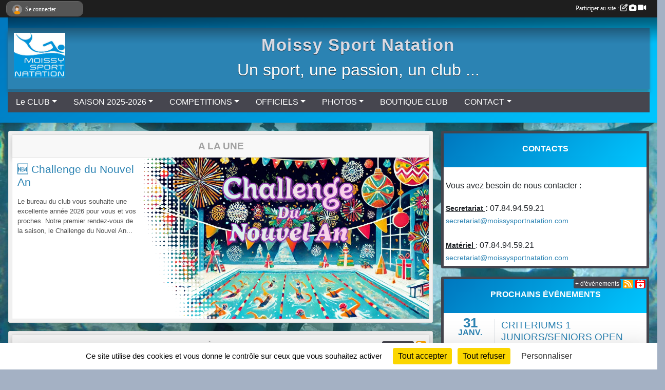

--- FILE ---
content_type: text/html; charset=UTF-8
request_url: https://www.moissysportnatation.com/
body_size: 12362
content:
<!DOCTYPE html>
<html lang="fr" class="Arial uppercasable">
<head>
    <base href="https://www.moissysportnatation.com/">
    <meta charset="utf-8">
    <meta http-equiv="Content-Type" content="text/html; charset=utf-8">
    <title>Moissy Sport Natation</title>
    <meta name="description" content="Moissy sport Natation est une association loi 1901 dont l&amp;#039;objet est de promouvoir la natation sportive à partir de 7 ans ainsi qu&amp;#039;aux adultes.

Que ce soit pour le plaisir ou pour la compétition, l&amp;#039;objectif est de développer son habil...">
    <meta name="viewport" content="width=device-width, initial-scale=1, maximum-scale=1">
    <meta name="csrf-token" content="FJofdz8iNT7sdIV5cmvcKGtryyS1Ihk58nrGlumo">
    <meta name="apple-itunes-app" content="app-id=890452369">

    <link rel="shortcut icon" type="image/jpeg" href="/media/uploaded/sites/9834/association/5640420988612_Image1.jpg">    
    <link rel="apple-touch-icon" sizes="152x152" href="/mu-152/9834/association/5640420988612_Image1.jpg">
    <link rel="apple-touch-icon" sizes="180x180" href="/mu-180/9834/association/5640420988612_Image1.jpg">
    <link rel="apple-touch-icon" sizes="167x167" href="/mu-167/9834/association/5640420988612_Image1.jpg">
    <meta name="msapplication-TileImage" content="/mu-180/9834/association/5640420988612_Image1.jpg">


    <link rel="manifest" href="/manifest.json">
    <meta name="apple-mobile-web-app-title" content="Moissy Sport Natation">

 
    <meta property="og:image" content="https://www.moissysportnatation.com/media/uploaded/sites/9834/association/5640420988612_Image1.jpg">
    <meta property="og:title" content="Moissy Sport Natation">
    <meta property="og:description" content="Moissy sport Natation est une association loi 1901...">


    <link rel="alternate" type="application/rss+xml" title="Moissy Sport Natation - Les news" href="/rss/news">
    <link rel="alternate" type="application/rss+xml" title="Moissy Sport Natation - Les évènements" href="/rss/evenement">


<link type="text/css" rel="stylesheet" href="css/bootstrap.5.3.2/bootstrap.min.css">

<link type="text/css" rel="stylesheet" href="css/fontawesome-free-6.5.1-web/css/all.min.css">

<link type="text/css" rel="stylesheet" href="css/barre-noire.css">

<link type="text/css" rel="stylesheet" href="css/common.css">

<link type="text/css" rel="stylesheet" href="css/design-1.css">

<link type="text/css" rel="stylesheet" href="js/fancybox.5.0.36/fancybox.css">

<link type="text/css" rel="stylesheet" href="fonts/icons.css">

    <script src="js/bootstrap.5.3.2/bootstrap.bundle.min.js?tm=1736255796"></script>
    <script src="js/jquery-3.7.1.min.js?tm=1736255796"></script>
    <script src="js/advert.js?tm=1736255796"></script>

     <script src="/tarteaucitron/tarteaucitron.js"></script>
    <script src="/tarteaucitron/tarteaucitron-services.js"></script>
    <script>
        tarteaucitron.init({
            "privacyUrl": "", /* Privacy policy url */

            "hashtag": "#tarteaucitron", /* Open the panel with this hashtag */
            "cookieName": "tarteaucitron", /* Cookie name */

            "orientation": "bottom", //  "middle", /* Banner position (top - bottom) */

            "showAlertSmall": false, /* Show the small banner on bottom right */
            "cookieslist": false, /* Show the cookie list */

            "showIcon": false, /* Show cookie icon to manage cookies */
            "iconPosition": "BottomRight", /* BottomRight, BottomLeft, TopRight and TopLeft */

            "adblocker": false, /* Show a Warning if an adblocker is detected */

            "DenyAllCta" : true, /* Show the deny all button */
            "AcceptAllCta" : true, /* Show the accept all button when highPrivacy on */
            "highPrivacy": true, /* HIGHLY RECOMMANDED Disable auto consent */

            "handleBrowserDNTRequest": false, /* If Do Not Track == 1, disallow all */

            "removeCredit": true, /* Remove credit link */
            "moreInfoLink": true, /* Show more info link */
            "useExternalCss": false, /* If false, the tarteaucitron.css file will be loaded */

            "readmoreLink": "", /* Change the default readmore link */

            "mandatory": true, /* Show a message about mandatory cookies */
        });
        
    </script> 
</head>
<body class="colonne_widget_double accueil bg-type-photo no-bandeau no-orientation fixed-footer users-rounded filters-select footer-with-partenaires"  style="--color1: rgb(43, 131, 179);--color2: rgb(70, 70, 79);--color1-light: rgba(43, 131, 179,0.05);--color1-declined: rgb(75,163,211);--color2-declined: rgb(102,102,111);--title-color: rgb(218, 218, 227);--color1-bkg-texte1: rgb(203,255,255);--color1-bkg-texte2: rgb(230,230,239);--background-color: rgb(164, 177, 196);--background-image-personnalisee: url(/media/uploaded/sites/9834/background/6484a5f0afb19_fondecranweb.jpg);--logo-size: 100px;--title-px: 60;--title-size: 2.5em;--slogan-size: 2em;--title-size-coef1: 0,41666666666667;--title-size-coef2: 10;--color1r: 43;--color1g: 131;--color1b: 179;--max-width: 1400px;--bandeau-w: Infinity%;--bandeau-h: Infinity%;--bandeau-x: -Infinity%;--bandeau-y: -Infinity%;--bandeau-max-height: 245.614px;" >
        <div id="wrap">
    <div id="a2hs" class="bg-dark d-sm-none">
    <div class="container-fluid py-3 maxwidth">
        <div class="row">
            <div class="col-6 text-white">
                <img src="/images/common/mobile-app.png" class="img-thumbnail" style="max-width:30px">
                sportsregions
            </div>
            <div class="col-6 text-end">
                <a href="https://play.google.com/store/apps/details?id=com.initiatives.sportsregions&hl=fr_FR" class="btn btn-sm btn-success">Installer</a>
            </div>
        </div>
    </div>
</div>    <header id="header">
        <div class="fond">
            <div id="degrade"></div>
            <div class="container-fluid maxwidth">
                <div class="row">
                    <div class="col" id="logo">
                    
                            <a id="image_logo" href="https://www.moissysportnatation.com" rel="home"><img src="/media/uploaded/sites/9834/association/5640420988612_Image1.jpg" alt="Logo"></a>
                            
                        <div>
                                <h1 class="longueur_2"><a href="https://www.moissysportnatation.com" rel="home">Moissy Sport Natation</a></h1>
      
                            <span class="slogan">Un sport, une passion, un club ...</span>
                        </div>
                    </div>
                </div>
            </div>
        </div>
        
            <section class="container-fluid px-0 maxwidth">
            <div class="row g-0">
                <div class="bandeau col" id="conteneur_bandeau">
                    <a href="https://www.moissysportnatation.com"  rel="home"  >
                        <img id="image_bandeau" src="/media/uploaded/sites/9834/bandeau/564a57c1d2409_couverture.jpg" alt="Bandeau">
                    </a>
                </div>
            </div>
        </section>
            
            
        <section class="container-fluid px-0 maxwidth">
            <div class="row g-0">
                <div class="col">
                    <nav id="mainmenu" class="allow2lines">
                        <ul class="nav nav-pills">
            
    <li class="nav-item dropdown" id="menu_277115">
        <button class="nav-link dropdown-toggle " data-bs-toggle="dropdown" role="button" aria-haspopup="true" aria-expanded="false">Le CLUB</button>
        <div class="dropdown-menu">
                            <a class="dropdown-item" href="/en-savoir-plus/la-piscine-61453" id="menu_296215">La piscine</a>
                            <a class="dropdown-item" href="https://www.moissysportnatation.com/organigramme-du-club" id="menu_277117">Dirigeants</a>
                            <a class="dropdown-item" href="/en-savoir-plus/les-animations-58266" id="menu_277742">Animations festives</a>
                            <a class="dropdown-item" href="https://www.moissysportnatation.com/document-download/68b6a77a01543_Reglementinterieurclub2025.pdf" target="_blank"  id="menu_278976">Règlement interieur</a>
                    </div>
    </li>
            
    <li class="nav-item dropdown" id="menu_809614">
        <button class="nav-link dropdown-toggle " data-bs-toggle="dropdown" role="button" aria-haspopup="true" aria-expanded="false">SAISON 2025-2026</button>
        <div class="dropdown-menu">
                            <a class="dropdown-item" href="/en-savoir-plus/benevolat-166737" id="menu_809615">Bénévolat</a>
                            <a class="dropdown-item" href="/en-savoir-plus/inscription-2025-2026-154424" id="menu_748163">Inscriptions 2025-2026</a>
                            <a class="dropdown-item" href="https://www.moissysportnatation.com/document-download/686cc12235f7c_Horaires20252026.pdf" target="_blank"  id="menu_812377">Horaires 2025-2026</a>
                            <a class="dropdown-item" href="https://www.moissysportnatation.com/document-download/686cc4b6b2ae6_tarifs20252026.pdf" target="_blank"  id="menu_812489">Tarif saison 2025-2026</a>
                            <a class="dropdown-item" href="https://www.moissysportnatation.com/document-download/69186a37c3a67_1531.pdf" target="_blank"  id="menu_812490">Calendrier général saison 2025-2026</a>
                    </div>
    </li>
            
    <li class="nav-item dropdown" id="menu_277126">
        <button class="nav-link dropdown-toggle " data-bs-toggle="dropdown" role="button" aria-haspopup="true" aria-expanded="false">COMPETITIONS</button>
        <div class="dropdown-menu">
                            <a class="dropdown-item" href="/en-savoir-plus/categories-2025-156331" id="menu_758485">Catégories 2025</a>
                            <a class="dropdown-item" href="/en-savoir-plus/categories-natation-course-saison-2026-172694" id="menu_845350">Catégories 2026</a>
                            <a class="dropdown-item" href="https://www.moissysportnatation.com/evenements" id="menu_277744">Compétitions</a>
                            <a class="dropdown-item" href="https://www.moissysportnatation.com/resultats" id="menu_277113">Résultats</a>
                            <a class="dropdown-item" href="https://ffn.extranat.fr/webffn/nat_recherche.php?idact=nat" target="_blank"  id="menu_434008">Rechercher une performance</a>
                            <a class="dropdown-item" href="https://www.moissysportnatation.com/document-download/6910ddbc78ef5_reglementetcalendriersportifcd7720252026.pdf" target="_blank"  id="menu_437291">Réglement 77</a>
                            <a class="dropdown-item" href="https://www.lif-natation.fr/wp-content/uploads/2024/12/Reglement-natation-course-2025.pdf" target="_blank"  id="menu_437292">Règlement LIF</a>
                            <a class="dropdown-item" href="https://www.lif-natation.fr/wp-content/uploads/2024/12/Reglement-natation-course-2025.pdf" target="_blank"  id="menu_279073">Règlement Maîtres LIF</a>
                            <a class="dropdown-item" href="https://www.ffnatation.fr/sites/default/files/2025-11/AR_Ma%C3%AEtres_2026_VF3.pdf" target="_blank"  id="menu_798422">Reglement Maitre N1 &amp; N2</a>
                            <a class="dropdown-item" href="https://ffn.extranat.fr/webffn/mtr_perfs.php?idact=mtr&amp;go=clt_tps" id="menu_779116">Référence des temps qualificatifs</a>
                            <a class="dropdown-item" href="/en-savoir-plus/adresses-des-piscines-133187" id="menu_654987">Adresse des piscines</a>
                    </div>
    </li>
            
    <li class="nav-item dropdown" id="menu_434283">
        <button class="nav-link dropdown-toggle " data-bs-toggle="dropdown" role="button" aria-haspopup="true" aria-expanded="false">OFFICIELS</button>
        <div class="dropdown-menu">
                            <a class="dropdown-item" href="/en-savoir-plus/les-officiels-infos-58181" id="menu_277134">Officiel : c&#039;est quoi ?</a>
                            <a class="dropdown-item" href="/en-savoir-plus/formation-officiel-58554" id="menu_279012">La Formation d&#039;Officiel</a>
                            <a class="dropdown-item" href="https://www.moissysportnatation.com/documents" id="menu_434285">Documents importants</a>
                            <a class="dropdown-item" href="https://www.extranat.fr/cgi-bin/login.php" target="_blank"  id="menu_434866">Extranat officiel</a>
                    </div>
    </li>
            
    <li class="nav-item dropdown" id="menu_277118">
        <button class="nav-link dropdown-toggle " data-bs-toggle="dropdown" role="button" aria-haspopup="true" aria-expanded="false">PHOTOS</button>
        <div class="dropdown-menu">
                            <a class="dropdown-item" href="https://www.moissysportnatation.com/photos-du-club" id="menu_277120">Photos</a>
                            <a class="dropdown-item" href="https://www.moissysportnatation.com/videos-du-club" id="menu_277119">Vidéos</a>
                    </div>
    </li>
            
    <li class="nav-item" id="menu_279061">
        <a class="nav-link " href="https://www.moissysportnatation.com/boutique">BOUTIQUE CLUB</a>
    </li>
            
    <li class="nav-item dropdown" id="menu_277128">
        <button class="nav-link dropdown-toggle " data-bs-toggle="dropdown" role="button" aria-haspopup="true" aria-expanded="false">CONTACT</button>
        <div class="dropdown-menu">
                            <a class="dropdown-item" href="https://www.moissysportnatation.com/contactez-nous" id="menu_277129">Contact et Plan</a>
                            <a class="dropdown-item" href="https://www.moissysportnatation.com/livre-d-or" id="menu_277124">Livre d&#039;or</a>
                            <a class="dropdown-item" href="https://www.moissysportnatation.com/newsletters" id="menu_277122">Newsletter</a>
                            <a class="dropdown-item" href="https://www.moissysportnatation.com/partenaires" id="menu_277936">Partenaires</a>
                    </div>
    </li>
</ul>
<form action="#" method="post">
    <select class="form-control form-select" id="navigation-select" name="navigation-select">
        <option value="">Navigation</option>
    </select>
</form>                    </nav>
                </div>
            </div>
        </section>
    </header>
        <div class="container-fluid px-0 px-sm-3 px-xxl-0 pb-5 maxwidth   is_detail   is_accueil  " id="contenu">
                
<div class="row g-sm-3 with-right-aside">
    <div class="col-lg-8" id="main-column">
                        <section class="widget grand_widget widget_a_la_une horizontal">
        <div class="inner">
            <header>
    <h2 class="secondary-content"><span >A la une</span></h2>
</header>
            <div class="content">
                <div class="carousel slide"  data-bs-ride="carousel"  id="carousel_grand_widget_a_la_une_451">
                    <div class="carousel-inner">
                                                    <div class="carousel-item actualite  active  "  data-bs-interval="7000" >
                                <img src="/images/common/a-la-une-fond.png" class="img-fluid fond-alaune">
                                                                <div class="news_a_la_une hentry a_la_une">
    <a href="/saison-2025-2026/actualites-du-club/challenge-du-nouvel-an-1230568" class="stretched-link"></a>
    <div class="overview">
        <a href="/saison-2025-2026/actualites-du-club/challenge-du-nouvel-an-1230568" class="stretched-link"></a>
        <h3 class="entry-title"><a href="/saison-2025-2026/actualites-du-club/challenge-du-nouvel-an-1230568">🆕 Challenge du Nouvel An</a></h3>
                        <p class="entry-content">Le bureau du club vous souhaite une excellente année 2026 pour vous et vos proches.

Notre premier rendez-vous de la saison, le Challenge du Nouvel An...</p>
                                <div class="d-none">Ecrit par <a href="" class="author"><span class="vcard"><span class="fn url">Stéphane JOURNAUX</span></span></a>
                    le <span class="updated">2026-01-10T10:51:16+0100</span>
            </div>
            </div>
                        <div class="news_picture small">
                <div style="width: 70%; height: 100%; position: relative; float: right; text-align: center; background: #f0f0f0;">
                    <a href="/saison-2025-2026/actualites-du-club/challenge-du-nouvel-an-1230568"><img class="layer img-fluid" src="/images/common/a-la-une-bg.png" alt=""></a>
                    <div style="width:98%; height:100%; float: right;">
                        <img alt="🆕 Challenge du Nouvel An" class="img-fluid" style="margin:0 auto; max-height:100%;" src="/media/uploaded/sites/9834/actualite/678152efea35b_Designer.png">
                    </div>
                </div>
            </div>
            </div>                            </div>
                                                    <div class="carousel-item actualite  "  data-bs-interval="7000" >
                                <img src="/images/common/a-la-une-fond.png" class="img-fluid fond-alaune">
                                                                <div class="news_a_la_une hentry a_la_une">
    <a href="/saison-2025-2026/actualites-du-club/lequipe-moissy-natation-et-vos-entraineurs-adorees-vous-souhaitent-de-merveilleuses-fetes-1227836" class="stretched-link"></a>
    <div class="overview">
        <a href="/saison-2025-2026/actualites-du-club/lequipe-moissy-natation-et-vos-entraineurs-adorees-vous-souhaitent-de-merveilleuses-fetes-1227836" class="stretched-link"></a>
        <h3 class="entry-title"><a href="/saison-2025-2026/actualites-du-club/lequipe-moissy-natation-et-vos-entraineurs-adorees-vous-souhaitent-de-merveilleuses-fetes-1227836">🎄✨ L’équipe Moissy Natation et vos entraîneurs adoré(e)s vous souhaitent de merveilleuses fêtes ! 🏊‍♂️</a></h3>
                        <p class="entry-content">

Merci pour votre énergie et votre passion tout au long de l’année 💙.
On se retrouve en 2026 pour encore plus de plongeons, de sourires et de défis a...</p>
                                <div class="d-none">Ecrit par <a href="" class="author"><span class="vcard"><span class="fn url">Stéphane JOURNAUX</span></span></a>
                    le <span class="updated">2025-12-22T14:29:05+0100</span>
            </div>
            </div>
                        <div class="news_picture small">
                <div style="width: 70%; height: 100%; position: relative; float: right; text-align: center; background: #f0f0f0;">
                    <a href="/saison-2025-2026/actualites-du-club/lequipe-moissy-natation-et-vos-entraineurs-adorees-vous-souhaitent-de-merveilleuses-fetes-1227836"><img class="layer img-fluid" src="/images/common/a-la-une-bg.png" alt=""></a>
                    <div style="width:98%; height:100%; float: right;">
                        <img alt="🎄✨ L’équipe Moissy Natation et vos entraîneurs adoré(e)s vous souhaitent de merveilleuses fêtes ! 🏊‍♂️" class="img-fluid" style="margin:0 auto; max-height:100%;" src="/media/uploaded/sites/9834/actualite/694946c723620_IMG20251222WA0000.jpg">
                    </div>
                </div>
            </div>
            </div>                            </div>
                                                    <div class="carousel-item actualite  "  data-bs-interval="7000" >
                                <img src="/images/common/a-la-une-fond.png" class="img-fluid fond-alaune">
                                                                <div class="news_a_la_une hentry a_la_une">
    <a href="/saison-2025-2026/actualites-du-club/pause-hivernale-suspension-des-cours-pendant-les-fetes-de-fin-dannee-1227502" class="stretched-link"></a>
    <div class="overview">
        <a href="/saison-2025-2026/actualites-du-club/pause-hivernale-suspension-des-cours-pendant-les-fetes-de-fin-dannee-1227502" class="stretched-link"></a>
        <h3 class="entry-title"><a href="/saison-2025-2026/actualites-du-club/pause-hivernale-suspension-des-cours-pendant-les-fetes-de-fin-dannee-1227502">🎄 Pause hivernale – Suspension des cours pendant les fêtes de fin d&#039;année</a></h3>
                        <p class="entry-content">Les cours de natation seront suspendus durant les semaines de Noël et du Nouvel An.

Les entraînements reprendront à partir du 5 janvier 2026.

Nous v...</p>
                                <div class="d-none">Ecrit par <a href="" class="author"><span class="vcard"><span class="fn url">Stéphane JOURNAUX</span></span></a>
                    le <span class="updated">2025-12-20T20:04:54+0100</span>
            </div>
            </div>
                        <div class="news_picture small">
                <div style="width: 70%; height: 100%; position: relative; float: right; text-align: center; background: #f0f0f0;">
                    <a href="/saison-2025-2026/actualites-du-club/pause-hivernale-suspension-des-cours-pendant-les-fetes-de-fin-dannee-1227502"><img class="layer img-fluid" src="/images/common/a-la-une-bg.png" alt=""></a>
                    <div style="width:98%; height:100%; float: right;">
                        <img alt="🎄 Pause hivernale – Suspension des cours pendant les fêtes de fin d&#039;année" class="img-fluid" style="margin:0 auto; max-height:100%;" src="/media/uploaded/sites/9834/actualite/67b0631a32bf4_Designer.png">
                    </div>
                </div>
            </div>
            </div>                            </div>
                                                    <div class="carousel-item actualite  "  data-bs-interval="7000" >
                                <img src="/images/common/a-la-une-fond.png" class="img-fluid fond-alaune">
                                                                <div class="news_a_la_une hentry a_la_une">
    <a href="/saison-2025-2026/actualites-du-club/moissy-sport-natation-fait-peau-neuve-1220399" class="stretched-link"></a>
    <div class="overview">
        <a href="/saison-2025-2026/actualites-du-club/moissy-sport-natation-fait-peau-neuve-1220399" class="stretched-link"></a>
        <h3 class="entry-title"><a href="/saison-2025-2026/actualites-du-club/moissy-sport-natation-fait-peau-neuve-1220399">🆕 Moissy Sport Natation fait peau neuve !</a></h3>
                        <p class="entry-content">Nous sommes fiers de vous dévoiler notre nouvelle identité visuelle ! Après des années sous notre emblématique logo bleu représentant un nageur en mou...</p>
                                <div class="d-none">Ecrit par <a href="" class="author"><span class="vcard"><span class="fn url">Stéphane JOURNAUX</span></span></a>
                    le <span class="updated">2025-11-15T12:40:48+0100</span>
            </div>
            </div>
                        <div class="news_picture small">
                <div style="width: 70%; height: 100%; position: relative; float: right; text-align: center; background: #f0f0f0;">
                    <a href="/saison-2025-2026/actualites-du-club/moissy-sport-natation-fait-peau-neuve-1220399"><img class="layer img-fluid" src="/images/common/a-la-une-bg.png" alt=""></a>
                    <div style="width:98%; height:100%; float: right;">
                        <img alt="🆕 Moissy Sport Natation fait peau neuve !" class="img-fluid" style="margin:0 auto; max-height:100%;" src="/media/uploaded/sites/9834/actualite/691866831238a_affichetransitionlogo.png">
                    </div>
                </div>
            </div>
            </div>                            </div>
                                                    <div class="carousel-item actualite  "  data-bs-interval="7000" >
                                <img src="/images/common/a-la-une-fond.png" class="img-fluid fond-alaune">
                                                                <div class="news_a_la_une hentry a_la_une">
    <a href="/saison-2025-2026/actualites-du-club/flash-info-formation-pse1-bnssa-a-linsep-pour-les-licencies-ffn-ile-de-france-1210925" class="stretched-link"></a>
    <div class="overview">
        <a href="/saison-2025-2026/actualites-du-club/flash-info-formation-pse1-bnssa-a-linsep-pour-les-licencies-ffn-ile-de-france-1210925" class="stretched-link"></a>
        <h3 class="entry-title"><a href="/saison-2025-2026/actualites-du-club/flash-info-formation-pse1-bnssa-a-linsep-pour-les-licencies-ffn-ile-de-france-1210925">🆕 FLASH INFO – Formation PSE1 &amp; BNSSA à l’INSEP pour les licenciés FFN Île-de-France !</a></h3>
                        <p class="entry-content">Une opportunité exceptionnelle s’ouvre aux nageurs franciliens : la Ligue Île-de-France Natation propose aux licenciés FFN de passer le PSE1 et/ou le...</p>
                                <div class="d-none">Ecrit par <a href="" class="author"><span class="vcard"><span class="fn url">Stéphane JOURNAUX</span></span></a>
                    le <span class="updated">2025-09-26T20:15:19+0200</span>
            </div>
            </div>
                        <div class="news_picture small">
                <div style="width: 70%; height: 100%; position: relative; float: right; text-align: center; background: #f0f0f0;">
                    <a href="/saison-2025-2026/actualites-du-club/flash-info-formation-pse1-bnssa-a-linsep-pour-les-licencies-ffn-ile-de-france-1210925"><img class="layer img-fluid" src="/images/common/a-la-une-bg.png" alt=""></a>
                    <div style="width:98%; height:100%; float: right;">
                        <img alt="🆕 FLASH INFO – Formation PSE1 &amp; BNSSA à l’INSEP pour les licenciés FFN Île-de-France !" class="img-fluid" style="margin:0 auto; max-height:100%;" src="/media/uploaded/sites/9834/actualite/68d6d80942bdb_PSE1etBNNSA2025.png">
                    </div>
                </div>
            </div>
            </div>                            </div>
                                                    <div class="carousel-item actualite  "  data-bs-interval="7000" >
                                <img src="/images/common/a-la-une-fond.png" class="img-fluid fond-alaune">
                                                                <div class="news_a_la_une hentry a_la_une">
    <a href="/saison-2025-2026/actualites-du-club/labaz-lappli-bons-plans-de-la-region-pour-les-15-25-ans-1137118" class="stretched-link"></a>
    <div class="overview">
        <a href="/saison-2025-2026/actualites-du-club/labaz-lappli-bons-plans-de-la-region-pour-les-15-25-ans-1137118" class="stretched-link"></a>
        <h3 class="entry-title"><a href="/saison-2025-2026/actualites-du-club/labaz-lappli-bons-plans-de-la-region-pour-les-15-25-ans-1137118">LABAZ, l&#039;appli bons plans de la Région pour les 15-25 ans</a></h3>
                        <p class="entry-content">APPLI JEUNES Lancée en 2023, LABAZ est l'application mobile de la Région Île-de-France pour les Franciliens de 15 à 25 ans. Entièrement gratuite, elle...</p>
                                <div class="d-none">Ecrit par <a href="" class="author"><span class="vcard"><span class="fn url">Stéphane JOURNAUX</span></span></a>
                    le <span class="updated">2024-09-07T12:27:19+0200</span>
            </div>
            </div>
                        <div class="news_picture small">
                <div style="width: 70%; height: 100%; position: relative; float: right; text-align: center; background: #f0f0f0;">
                    <a href="/saison-2025-2026/actualites-du-club/labaz-lappli-bons-plans-de-la-region-pour-les-15-25-ans-1137118"><img class="layer img-fluid" src="/images/common/a-la-une-bg.png" alt=""></a>
                    <div style="width:98%; height:100%; float: right;">
                        <img alt="LABAZ, l&#039;appli bons plans de la Région pour les 15-25 ans" class="img-fluid" style="margin:0 auto; max-height:100%;" src="/media/uploaded/sites/9834/actualite/66dc933d9c9c1_labaz.png">
                    </div>
                </div>
            </div>
            </div>                            </div>
                                                    <div class="carousel-item album-photos  "  data-bs-interval="7000" >
                                <img src="/images/common/a-la-une-fond.png" class="img-fluid fond-alaune">
                                                                <div class="albumphoto_a_la_une a_la_une">
    <a href="/saison-2025-2026/photos-du-club/competition-du-club-28-juin-2025-434548" class="stretched-link"></a>
    <img class="icone" src="/images/common/a-la-une-thumb-photos.png" alt="Album photos">
    <h3><a href="/saison-2025-2026/photos-du-club/competition-du-club-28-juin-2025-434548" class="stretched-link"></a>Compétition du club 28 juin 2025 <small>(26 photos)</small></h3>
    <div class="container-fluid px-0">
        <div class="row g-0 justify-content-center">
            <div class="col-8">
                                    <img class="img-fluid" src="/muc-608-385-z/9834/albumphoto/686ccf578512c_DSC39692.JPG" alt="Compétition du club 28 juin 2025">
                            </div>
                            <div class="col-4">
                                            <img class="img-fluid" src="/muc-304-192-z/9834/albumphoto/686ccf5838380_DSC39702.JPG" alt="Compétition du club 28 juin 2025">
                                                                <img class="img-fluid" src="/muc-304-192-z/9834/albumphoto/686ccf5901696_DSC39713.JPG" alt="Compétition du club 28 juin 2025">
                                    </div>
                    </div>
    </div>
</div>                            </div>
                                                    <div class="carousel-item video  "  data-bs-interval="7000" >
                                <img src="/images/common/a-la-une-fond.png" class="img-fluid fond-alaune">
                                                                <div class="video_a_la_une a_la_une">
    <a href="/saison-2023-2024/videos-du-club/moissy-sport-natation-olympique-59526/natation-olympique-141647" class="stretched-link"></a>
    <img class="icone" src="/images/common/a-la-une-thumb-videos.png" alt="Vidéo">
    <h3><a href="/saison-2023-2024/videos-du-club/moissy-sport-natation-olympique-59526/natation-olympique-141647" class="stretched-link"></a>natation_olympique</h3>
    <div class="container-fluid">
        <div class="row justify-content-center">
            <div class="col-8 text-center">
                <div class="position-relative">
                    <img class="img-fluid play h-100" src="/images/common/player-video.svg" alt="">
                    <img class="img-fluid" src="/muc-608-385-z/9834/albumvideo/f36c507d30e4558cbf5bcddd9747a3d7.jpg" alt="">
                </div>
            </div>
        </div>
    </div>
</div>                            </div>
                                            </div>
                                            <button class="carousel-control-prev" role="button" data-bs-slide="prev" data-bs-target="#carousel_grand_widget_a_la_une_451">
                            <span class="carousel-control-prev-icon" aria-hidden="true"></span>
                            <span class="sr-only">Previous</span>
                        </button>
                        <button class="carousel-control-next" role="button" data-bs-slide="next" data-bs-target="#carousel_grand_widget_a_la_une_451">
                            <span class="carousel-control-next-icon" aria-hidden="true"></span>
                            <span class="sr-only">Next</span>
                        </button>
                                    </div>
            </div>
        </div>
    </section>
    <script>
        var widget_a_la_une_direction = 2;
        var widget_a_la_une_defilement_auto =  1 ;
    </script>
                    <section class="widget grand_widget widget_actualite">
    <div class="inner">
        <header>
    <h2 class="secondary-content"><span >Dernières news</span></h2>
</header>
        <div class="content bg-white">

             
                <div class="container-fluid liste px-0 my-2">
                
                                            <article class="row element-inline  first  ">
                            <div class="col-3">
                                                                    <img itemprop="image" src="/mub-356-225-f8f8f8/9834/actualite/678152efea35b_Designer.png" class="img-thumbnail" alt="🆕 Challenge du Nouvel An">
                                                            </div>
                            <div class="col-9">
                                <h3>
                                    <a href="/saison-2025-2026/actualites-du-club/challenge-du-nouvel-an-1230568">🆕 Challenge du Nouvel An</a>
                                </h3>
                                <p class="text-muted">il y a 1 semaine</p>

                                                                        <p class="description">Le bureau du club vous souhaite une excellente année 2026 pour vous et vos proches.

Notre premier rendez-vous de la saison, le Challenge du Nouvel An, se tiendra le samedi 10 janvier 2026 à partir de 18h45 au Centre Aquatique Nymphéa. Les nageuses e...</p>
                                    
                                                            </div>
                        </article>
                                            <article class="row element-inline  ">
                            <div class="col-3">
                                                                    <img itemprop="image" src="/mub-356-225-f8f8f8/9834/actualite/694946c723620_IMG20251222WA0000.jpg" class="img-thumbnail" alt="🎄✨ L’équipe Moissy Natation et vos entraîneurs adoré(e)s vous souhaitent de merveilleuses fêtes ! 🏊‍♂️">
                                                            </div>
                            <div class="col-9">
                                <h3>
                                    <a href="/saison-2025-2026/actualites-du-club/lequipe-moissy-natation-et-vos-entraineurs-adorees-vous-souhaitent-de-merveilleuses-fetes-1227836">🎄✨ L’équipe Moissy Natation et vos entraîneurs adoré(e)s vous souhaitent de merveilleuses fêtes ! 🏊‍...</a>
                                </h3>
                                <p class="text-muted">il y a 4 semaines</p>

                                                                        <p class="description">

Merci pour votre énergie et votre passion tout au long de l’année 💙.
On se retrouve en 2026 pour encore plus de plongeons, de sourires et de défis aquatiques ! 🌊🔥

🎁 Profitez bien des vacances et gardez la forme… le bassin vous attend ! 🏆💦

Bonne f...</p>
                                    
                                                            </div>
                        </article>
                                            <article class="row element-inline  ">
                            <div class="col-3">
                                                                    <img itemprop="image" src="/mub-356-225-f8f8f8/9834/actualite/67b0631a32bf4_Designer.png" class="img-thumbnail" alt="🎄 Pause hivernale – Suspension des cours pendant les fêtes de fin d&#039;année">
                                                            </div>
                            <div class="col-9">
                                <h3>
                                    <a href="/saison-2025-2026/actualites-du-club/pause-hivernale-suspension-des-cours-pendant-les-fetes-de-fin-dannee-1227502">🎄 Pause hivernale – Suspension des cours pendant les fêtes de fin d&#039;année</a>
                                </h3>
                                <p class="text-muted">il y a 1 mois</p>

                                                                        <p class="description">Les cours de natation seront suspendus durant les semaines de Noël et du Nouvel An.

Les entraînements reprendront à partir du 5 janvier 2026.

Nous vous souhaitons à toutes et à tous de très belles fêtes de fin d’année !

Sportivement, Le Bureau de...</p>
                                    
                                                            </div>
                        </article>
                                            <article class="row element-inline  ">
                            <div class="col-3">
                                                                    <img itemprop="image" src="/mub-356-225-f8f8f8/9834/actualite/691866831238a_affichetransitionlogo.png" class="img-thumbnail" alt="🆕 Moissy Sport Natation fait peau neuve !">
                                                            </div>
                            <div class="col-9">
                                <h3>
                                    <a href="/saison-2025-2026/actualites-du-club/moissy-sport-natation-fait-peau-neuve-1220399">🆕 Moissy Sport Natation fait peau neuve !</a>
                                </h3>
                                <p class="text-muted">il y a 2 mois</p>

                                                                        <p class="description">Nous sommes fiers de vous dévoiler notre nouvelle identité visuelle ! Après des années sous notre emblématique logo bleu représentant un nageur en mouvement, Moissy Sport Natation évolue avec un design plus moderne, élégant et porteur de sens.

🔄 Une...</p>
                                    
                                                            </div>
                        </article>
                                            <article class="row element-inline   last ">
                            <div class="col-3">
                                                                    <img itemprop="image" src="/mub-356-225-f8f8f8/9834/actualite/68d6d80942bdb_PSE1etBNNSA2025.png" class="img-thumbnail" alt="🆕 FLASH INFO – Formation PSE1 &amp;amp; BNSSA à l’INSEP pour les licenciés FFN Île-de-France !">
                                                            </div>
                            <div class="col-9">
                                <h3>
                                    <a href="/saison-2025-2026/actualites-du-club/flash-info-formation-pse1-bnssa-a-linsep-pour-les-licencies-ffn-ile-de-france-1210925">🆕 FLASH INFO – Formation PSE1 &amp; BNSSA à l’INSEP pour les licenciés FFN Île-de-France !</a>
                                </h3>
                                <p class="text-muted">il y a 3 mois</p>

                                                                        <p class="description">Une opportunité exceptionnelle s’ouvre aux nageurs franciliens : la Ligue Île-de-France Natation propose aux licenciés FFN de passer le PSE1 et/ou le BNSSA dans un cadre prestigieux, au cœur de l’INSEP, aux côtés d’athlètes de haut niveau.

💡 Un disp...</p>
                                    
                                                            </div>
                        </article>
                                    </div>
                    </div>
    </div>
    <div class="more_link">
        <a href="https://www.moissysportnatation.com/actualites-du-club">+ de news</a>
        <a href="https://www.moissysportnatation.com/rss/news" class="rss"><i class="fa-solid fa-rss"></i></a>
    </div>
</section>                    <section class="widget grand_widget widget_album_photo">
        <div class="inner">
            <header>
    <h2 class="secondary-content"><span >Dernières photos</span></h2>
</header>
            <div class="content">
                <div class="container-fluid px-0 py-2">
                    <div class="row g-0 align-items-center">
                        <div class="col text-center">
                                                        <a href="/saison-2025-2026/photos-du-club/championnat-masters-open-77-14-decembre-2025-448942" title="Championnat Masters open 77 14 décembre 2025">
                                <img class="img-fluid" src="/mub-664-420-ffffff/9834/albumphoto/6946f6328e91d_DSC4617.JPG" alt="">
                            </a>
                        </div>
                                                    <div class="col container-fluid">
                                <div class="row g-0">
                                                                                                                    <div class="col-6">
                                            <a href="/saison-2025-2026/photos-du-club/championnat-masters-open-77-14-decembre-2025-448942" title="Championnat Masters open 77 14 décembre 2025">
                                                <img class="img-fluid" src="/mub-332-210-ffffff/9834/albumphoto/6946f62fdda1b_DSC4616.JPG" alt="">
                                            </a>
                                        </div>
                                                                                                                    <div class="col-6">
                                            <a href="/saison-2025-2026/photos-du-club/championnat-masters-open-77-14-decembre-2025-448942" title="Championnat Masters open 77 14 décembre 2025">
                                                <img class="img-fluid" src="/mub-332-210-ffffff/9834/albumphoto/6946f62e13b6a_DSC4615.JPG" alt="">
                                            </a>
                                        </div>
                                                                                                                    <div class="col-6">
                                            <a href="/saison-2025-2026/photos-du-club/championnat-masters-open-77-14-decembre-2025-448942" title="Championnat Masters open 77 14 décembre 2025">
                                                <img class="img-fluid" src="/mub-332-210-ffffff/9834/albumphoto/6946f62ce47c8_DSC4614.JPG" alt="">
                                            </a>
                                        </div>
                                                                                                                    <div class="col-6">
                                            <a href="/saison-2025-2026/photos-du-club/championnat-masters-open-77-14-decembre-2025-448942" title="Championnat Masters open 77 14 décembre 2025">
                                                <img class="img-fluid" src="/mub-332-210-ffffff/9834/albumphoto/6946f62bc211e_DSC4609.JPG" alt="">
                                            </a>
                                        </div>
                                                                    </div>
                            </div>
                                            </div>
                </div>
            </div>
            <div class="more_link">
                <a href="https://www.moissysportnatation.com/photos-du-club">+ de photos</a>
            </div>
        </div>
    </section>
     
    </div>
    <aside class="col-lg-4">
            <section class="widget petit_widget widget_libre">
    <div class="inner">
        <header>
    <h2 class="secondary-content"><span >Contacts</span></h2>
</header>
        <div class="content">
            <p>Vous avez besoin de nous contacter :</p>

<div><span style="font-size:14px;"><u><strong>Secretariat </strong></u></span><strong>: </strong><span style="font-size:16px;">07.84.94.59.21</span></div>

<div><span style="font-size:14px;"><a href="mailto:secretariat@moissysportnatation.com">secretariat@moissysportnatation.com </a></span></div>

<div> </div>

<div><span style="font-size:14px;"><strong><u>Matériel </u></strong>: </span><span style="font-size:16px;">07.84.94.59.21</span>

<div><span style="font-size:14px;"><a href="mailto:secretariat@moissysportnatation.com">secretariat@moissysportnatation.com </a></span></div>
</div>
        </div>
    </div>
</section>
            <section class="widget petit_widget widget_evenement">
    <div class="inner">
        <header>
    <h2 class="secondary-content"><span >Prochains événements</span></h2>
</header>
        <div class="content bg-white">
                            <div class="container-fluid liste evenements my-2">
                                            <div class="row element-inline  first  " itemscope itemtype="https://schema.org/SportsEvent">
                            <div class="col-3 border-right">
                                <div class="date_evenement">
                                    <span class="jour_evenement">31</span><br>
                                    <span class="mois_evenement">janv.</span>
                                    <span class="d-none">Du <span itemprop="startDate" content="2026-01-31T08:00:00+0100">samedi <span class="j">31</span> <span class="m">janv.</span></span> au <span itemprop="endDate" content="2026-02-01T17:30:00+0100">dimanche <span class="j">01</span> <span class="m">févr.</span> <span class="a">2026</span></span></span>
                                </div>
                            </div>
                            <div class="col-9">
                                                                                                                                    <h3 itemprop="name">
                                    <a href="/evenements/2026/01/31/criteriums-1-juniorsseniors-open-2357504" itemprop="url">CRITERIUMS 1 JUNIORS/SENIORS OPEN</a>
                                </h3>

                                
                                
                                
                            </div>
                        </div>
                                            <div class="row element-inline  " itemscope itemtype="https://schema.org/SportsEvent">
                            <div class="col-3 border-right">
                                <div class="date_evenement">
                                    <span class="jour_evenement">07</span><br>
                                    <span class="mois_evenement">févr.</span>
                                    <span class="d-none">Le <span itemprop="startDate" content="2026-02-07T14:00:00+0100">samedi <span class="j">07</span> <span class="m">févr.</span> <span class="a">2026</span></span></span>
                                </div>
                            </div>
                            <div class="col-9">
                                                                                                                                    <h3 itemprop="name">
                                    <a href="/evenements/2026/02/07/interclubs-masters-par-equipes-idf-2357583" itemprop="url">Interclubs Masters par équipes IDF</a>
                                </h3>

                                
                                
                                
                            </div>
                        </div>
                                            <div class="row element-inline  " itemscope itemtype="https://schema.org/SportsEvent">
                            <div class="col-3 border-right">
                                <div class="date_evenement">
                                    <span class="jour_evenement">14</span><br>
                                    <span class="mois_evenement">févr.</span>
                                    <span class="d-none">Du <span itemprop="startDate" content="2026-02-14T00:00:00+0100">samedi <span class="j">14</span></span> au <span itemprop="endDate" content="2026-02-15T00:00:00+0100">dimanche <span class="j">15</span> <span class="m">févr.</span> <span class="a">2026</span></span></span>
                                </div>
                            </div>
                            <div class="col-9">
                                                                                                                                    <h3 itemprop="name">
                                    <a href="/evenements/2026/02/14/chanpionnat-france-n2-masters-hiver-25-m-2357584" itemprop="url">Chanpionnat France N2 Masters Hiver...</a>
                                </h3>

                                
                                
                                
                            </div>
                        </div>
                                            <div class="row element-inline  " itemscope itemtype="https://schema.org/SportsEvent">
                            <div class="col-3 border-right">
                                <div class="date_evenement">
                                    <span class="jour_evenement">14</span><br>
                                    <span class="mois_evenement">févr.</span>
                                    <span class="d-none">Du <span itemprop="startDate" content="2026-02-14T08:00:00+0100">samedi <span class="j">14</span></span> au <span itemprop="endDate" content="2026-02-15T17:30:00+0100">dimanche <span class="j">15</span> <span class="m">févr.</span> <span class="a">2026</span></span></span>
                                </div>
                            </div>
                            <div class="col-9">
                                                                                                                                    <h3 itemprop="name">
                                    <a href="/evenements/2026/02/14/challenge-benjamins-2-2357507" itemprop="url">CHALLENGE BENJAMINS 2</a>
                                </h3>

                                
                                
                                
                            </div>
                        </div>
                                            <div class="row element-inline   last " itemscope itemtype="https://schema.org/SportsEvent">
                            <div class="col-3 border-right">
                                <div class="date_evenement">
                                    <span class="jour_evenement">05</span><br>
                                    <span class="mois_evenement">mars</span>
                                    <span class="d-none">Du <span itemprop="startDate" content="2026-03-05T00:00:00+0100">jeudi <span class="j">05</span></span> au <span itemprop="endDate" content="2026-03-08T00:00:00+0100">dimanche <span class="j">08</span> <span class="m">mars</span> <span class="a">2026</span></span></span>
                                </div>
                            </div>
                            <div class="col-9">
                                                                                                                                    <h3 itemprop="name">
                                    <a href="/evenements/2026/03/05/championnat-de-france-n1-masters-hiver-25-m-2357585" itemprop="url">Championnat de France N1 Masters Hi...</a>
                                </h3>

                                
                                
                                
                            </div>
                        </div>
                                    </div>
                    </div>
        <div class="more_link">
            <a href="https://www.moissysportnatation.com/evenements">+ d'évènements</a>
            <a href="https://www.moissysportnatation.com/rss/evenement" class="rss"><i class="fa-solid fa-rss"></i></a>
            <a href="https://www.moissysportnatation.com/evenements.ics" class="iCal"><i class="fa-solid fa-calendar-plus"></i></a>
            
        </div>
    </div>
</section>            <section class="widget petit_widget widget_resultat">
    <div class="inner">
        <header>
    <h2 class="secondary-content"><span >Derniers résultats</span></h2>
</header>
        <div class="content">
             
                <p class="m-3">Aucun résultat à afficher.</p>
            
        </div>
    </div>
</section>            <section class="widget petit_widget widget_libre">
    <div class="inner">
        <header>
    <h2 class="secondary-content"><span >Possibilités de paiements</span></h2>
</header>
        <div class="content">
            <table border="0" cellpadding="1" cellspacing="1" style="width:100%;">
	<tbody>
		<tr>
			<td style="text-align:center;"><img alt="" src="https://admin.sportsregions.fr/media/uploaded/sites/9834/kcupload/images/Image_CB.jpg" style="width:120px;height:127px;" /></td>
			<td style="text-align:center;"><img alt="" src="https://admin.sportsregions.fr/media/uploaded/sites/9834/kcupload/images/banque-cheque.jpg" style="width:160px;height:120px;" /></td>
		</tr>
		<tr>
			<td style="text-align:center;"><img alt="" src="https://admin.sportsregions.fr/media/uploaded/sites/9834/kcupload/images/principal.png" style="width:196px;height:74px;" /></td>
			<td style="text-align:center;"><img alt="" src="https://admin.sportsregions.fr/media/uploaded/sites/9834/kcupload/images/image_Ancv.JPG" style="width:140px;height:115px;" /></td>
		</tr>
	</tbody>
</table>
        </div>
    </div>
</section>
            <section class="widget petit_widget widget_facebook">
    <div class="inner">
        <header>
    <h2 class="secondary-content"><span >Facebook</span></h2>
</header>
        <div class="content bg-white text-center">
            <div id="fb-root"></div>
            <div class="fb-page" 
                data-href="https://www.facebook.com/Moissy-Sport-Natation-1699103193659818/" 
                data-small-header="false" 
                data-adapt-container-width="true" 
                data-tabs=""
                data-hide-cover="false" data-show-facepile="true"><blockquote cite="https://www.facebook.com/Moissy-Sport-Natation-1699103193659818/" class="fb-xfbml-parse-ignore"><a href="https://www.facebook.com/Moissy-Sport-Natation-1699103193659818/">Page Facebook</a></blockquote>
            </div>
        </div>
    </div>
</section>            <section class="widget petit_widget widget_libre">
    <div class="inner">
        <header>
    <h2 class="secondary-content"><span >Instagram</span></h2>
</header>
        <div class="content">
            <p><a href="https://www.instagram.com/reel/Ch4WhbyMHf_/" target="_blank" rel="noreferrer noopener"><img alt="" src="https://admin.sportsregions.fr/media/uploaded/sites/9834/kcupload/images/Site_Instagram.JPG" style="width:300px;height:238px;" /></a></p>
        </div>
    </div>
</section>
            <section class="widget petit_widget widget_regie">
        <div class="inner">
            <header>
    <h2 class="secondary-content"><span >Publicités</span></h2>
</header>
            <div class="content">
                <div id="carousel_petit_widget_publicite_736" class="carousel slide carousel-fade" data-bs-ride="carousel"><div class="carousel-inner">
                                            <div class="carousel-item text-center  active ">
                            
                                                            <a href="https://gomypartner.com/" >
                                                        <img src="/media/uploaded/sites/9834/regie/614c8e9aa7d0e_GMPparrainage.JPEG" alt="Publicité" class="img-fluid">
                                                            </a>
                                                        
                        </div>
                                    </div></div>
            </div>
        </div>
    </section>
            <section class="widget petit_widget widget_partenaire">
        <div class="inner">
            <header>
    <h2 class="secondary-content"><span >Partenaires</span></h2>
</header>
            <div class="content">
            
                <div id="carousel_petit_widget_partenaire_999" class="carousel slide" data-bs-ride="carousel">
                                            <ol class="carousel-indicators">
                                                            <li data-bs-target="#carousel_petit_widget_partenaire_999" data-bs-slide-to="0"  class="active" ></li>
                                                            <li data-bs-target="#carousel_petit_widget_partenaire_999" data-bs-slide-to="1" ></li>
                                                            <li data-bs-target="#carousel_petit_widget_partenaire_999" data-bs-slide-to="2" ></li>
                                                            <li data-bs-target="#carousel_petit_widget_partenaire_999" data-bs-slide-to="3" ></li>
                                                            <li data-bs-target="#carousel_petit_widget_partenaire_999" data-bs-slide-to="4" ></li>
                                                            <li data-bs-target="#carousel_petit_widget_partenaire_999" data-bs-slide-to="5" ></li>
                                                            <li data-bs-target="#carousel_petit_widget_partenaire_999" data-bs-slide-to="6" ></li>
                                                            <li data-bs-target="#carousel_petit_widget_partenaire_999" data-bs-slide-to="7" ></li>
                                                            <li data-bs-target="#carousel_petit_widget_partenaire_999" data-bs-slide-to="8" ></li>
                                                            <li data-bs-target="#carousel_petit_widget_partenaire_999" data-bs-slide-to="9" ></li>
                                                            <li data-bs-target="#carousel_petit_widget_partenaire_999" data-bs-slide-to="10" ></li>
                                                            <li data-bs-target="#carousel_petit_widget_partenaire_999" data-bs-slide-to="11" ></li>
                                                    </ol>
                                    
                    <div class="carousel-inner">
                                                    <div class="carousel-item  active ">
                                <div class="text-center">
                                    <a href="/partenaires/ville-de-moissy-cramayel-50612">
                                                                                    <img class="img-thumbnail" src="/mub-300-190-ffffff/9834/partenaire/670c2ad0b8d48_Moissylogo.png" alt="">
                                                                            </a>
                                    <h3 class="text-center">Ville de Moissy Cramayel</h3>
                                </div>
                            </div>                            
                                                    <div class="carousel-item ">
                                <div class="text-center">
                                    <a href="/partenaires/agence-nationale-du-sport-143759">
                                                                                    <img class="img-thumbnail" src="/mub-300-190-ffffff/9834/partenaire/670c2b0e26b41_anslogorvbx2.jpg" alt="">
                                                                            </a>
                                    <h3 class="text-center">Agence Nationale du Sport</h3>
                                </div>
                            </div>                            
                                                    <div class="carousel-item ">
                                <div class="text-center">
                                    <a href="/partenaires/ffn-48108">
                                                                                    <img class="img-thumbnail" src="/mub-300-190-ffffff/9834/partenaire/670c2b04acc02_LogoFederal.png" alt="">
                                                                            </a>
                                    <h3 class="text-center">FFN</h3>
                                </div>
                            </div>                            
                                                    <div class="carousel-item ">
                                <div class="text-center">
                                    <a href="/partenaires/credit-mutuel-lieusaint-154287">
                                                                                    <img class="img-thumbnail" src="/mub-300-190-ffffff/9834/partenaire/68bff77617cf0_creditmutuel.png" alt="">
                                                                            </a>
                                    <h3 class="text-center">Credit Mutuel - Lieusaint</h3>
                                </div>
                            </div>                            
                                                    <div class="carousel-item ">
                                <div class="text-center">
                                    <a href="/partenaires/ffn-77-48110">
                                                                                    <img class="img-thumbnail" src="/mub-300-190-ffffff/9834/partenaire/670c2af6b448a_CD77.jpg" alt="">
                                                                            </a>
                                    <h3 class="text-center">FFN 77</h3>
                                </div>
                            </div>                            
                                                    <div class="carousel-item ">
                                <div class="text-center">
                                    <a href="/partenaires/departement-de-seine-et-marne-50613">
                                                                                    <img class="img-thumbnail" src="/mub-300-190-ffffff/9834/partenaire/670c2ae49512f_logod77header.png" alt="">
                                                                            </a>
                                    <h3 class="text-center">Département de Seine et Marne</h3>
                                </div>
                            </div>                            
                                                    <div class="carousel-item ">
                                <div class="text-center">
                                    <a href="/partenaires/ffn-ile-de-france-48109">
                                                                                    <img class="img-thumbnail" src="/mub-300-190-ffffff/9834/partenaire/670c2afe4dacc_LogoCouleurIDF2025.jpg" alt="">
                                                                            </a>
                                    <h3 class="text-center">FFN ile de france</h3>
                                </div>
                            </div>                            
                                                    <div class="carousel-item ">
                                <div class="text-center">
                                    <a href="/partenaires/piscine-de-grand-paris-sud-127372">
                                                                                    <img class="img-thumbnail" src="/mub-300-190-ffffff/9834/partenaire/670c2aea69907_GrandParisSudlogo.png" alt="">
                                                                            </a>
                                    <h3 class="text-center">Piscine de Grand Paris Sud</h3>
                                </div>
                            </div>                            
                                                    <div class="carousel-item ">
                                <div class="text-center">
                                    <a href="/partenaires/eurocomswim-48107">
                                                                                    <img class="img-thumbnail" src="/mub-300-190-ffffff/9834/partenaire/6712c5458ed93_eurocomswim.png" alt="">
                                                                            </a>
                                    <h3 class="text-center">eurocomswim</h3>
                                </div>
                            </div>                            
                                                    <div class="carousel-item ">
                                <div class="text-center">
                                    <a href="/partenaires/initiativesfr-47738">
                                                                                    <img class="img-thumbnail" src="/mub-300-190-ffffff/9834/partenaire/initiative-logo.jpg" alt="">
                                                                            </a>
                                    <h3 class="text-center">Initiatives.fr</h3>
                                </div>
                            </div>                            
                                                    <div class="carousel-item ">
                                <div class="text-center">
                                    <a href="/partenaires/sportsregionsfr-47739">
                                                                                    <img class="img-thumbnail" src="/mub-300-190-ffffff/9834/partenaire/sports-regions-logo.jpg" alt="">
                                                                            </a>
                                    <h3 class="text-center">Sportsregions.fr</h3>
                                </div>
                            </div>                            
                                                    <div class="carousel-item ">
                                <div class="text-center">
                                    <a href="/partenaires/initiatives-coeur-47737">
                                                                                    <img class="img-thumbnail" src="/mub-300-190-ffffff/9834/partenaire/initiative-coeur-logo.jpg" alt="">
                                                                            </a>
                                    <h3 class="text-center">Initiatives coeur</h3>
                                </div>
                            </div>                            
                                            </div>
                
                                            <button class="carousel-control-prev" role="button" data-bs-slide="prev" data-bs-target="#carousel_petit_widget_partenaire_999">
                            <span class="carousel-control-prev-icon" aria-hidden="true"></span>
                            <span class="sr-only">Précedent</span>
                        </button>
                        <button class="carousel-control-next" role="button" data-bs-slide="next" data-bs-target="#carousel_petit_widget_partenaire_999">
                            <span class="carousel-control-next-icon" aria-hidden="true"></span>
                            <span class="sr-only">Suivant</span>
                        </button>
                                    
                </div>
                <div class="more_link">
                    <a href="https://www.moissysportnatation.com/partenaires"> + de partenaires </a>
                </div>
                      
            </div>
        </div>
    </section>
            <section class="widget petit_widget widget_rss_fede federation_153  premium " id="petit_widget_rss_549" 
    data-id="356863"
                    >
    <div class="inner">
        <header>
    <h2 class="secondary-content"><span >Actualités de la fédération</span></h2>
</header>
        <div class="content">
            <div class="text-center py-5">
                <div class="spinner-border" role="status">
                    <span class="visually-hidden">Loading...</span>
                </div>
            </div>
        </div>
    </div>
</section>     
    </aside>
</div>
    </div>
</div><footer id="footer"  class="with-partenaires" >
    <div class="container maxwidth">
        <div class="row partenaires">
        <div class="col-12 px-0">
            <div class="container-fluid">
                <div class="d-none d-sm-flex row background">
                    <div class="col">
                                                <h2>Les partenaires du club</h2>
                    </div>
                </div>
                <div class="d-none d-sm-flex row background pb-2 justify-content-center ">
                                        <div class="col-2 col-md-1 py-2 px-1 px-md-2 px-xl-3 part text-center ">
                        <a data-bs-toggle="tooltip" data-bs-placement="top" href="/partenaires/agence-nationale-du-sport-143759" title="Agence Nationale du Sport">
                                                            <img class="img-fluid border" src="/mub-120-120-f3f3f3/9834/partenaire/670c2b0e26b41_anslogorvbx2.jpg" alt="Agence Nationale du Sport">
                                                    </a>
                    </div>
                                        <div class="col-2 col-md-1 py-2 px-1 px-md-2 px-xl-3 part text-center ">
                        <a data-bs-toggle="tooltip" data-bs-placement="top" href="/partenaires/credit-mutuel-lieusaint-154287" title="Credit Mutuel - Lieusaint">
                                                            <img class="img-fluid border" src="/mub-120-120-f3f3f3/9834/partenaire/68bff77617cf0_creditmutuel.png" alt="Credit Mutuel - Lieusaint">
                                                    </a>
                    </div>
                                        <div class="col-2 col-md-1 py-2 px-1 px-md-2 px-xl-3 part text-center ">
                        <a data-bs-toggle="tooltip" data-bs-placement="top" href="/partenaires/ffn-77-48110" title="FFN 77">
                                                            <img class="img-fluid border" src="/mub-120-120-f3f3f3/9834/partenaire/670c2af6b448a_CD77.jpg" alt="FFN 77">
                                                    </a>
                    </div>
                                        <div class="col-2 col-md-1 py-2 px-1 px-md-2 px-xl-3 part text-center ">
                        <a data-bs-toggle="tooltip" data-bs-placement="top" href="/partenaires/ffn-48108" title="FFN">
                                                            <img class="img-fluid border" src="/mub-120-120-f3f3f3/9834/partenaire/670c2b04acc02_LogoFederal.png" alt="FFN">
                                                    </a>
                    </div>
                                        <div class="col-2 col-md-1 py-2 px-1 px-md-2 px-xl-3 part text-center ">
                        <a data-bs-toggle="tooltip" data-bs-placement="top" href="/partenaires/departement-de-seine-et-marne-50613" title="Département de Seine et Marne">
                                                            <img class="img-fluid border" src="/mub-120-120-f3f3f3/9834/partenaire/670c2ae49512f_logod77header.png" alt="Département de Seine et Marne">
                                                    </a>
                    </div>
                                        <div class="col-2 col-md-1 py-2 px-1 px-md-2 px-xl-3 part text-center ">
                        <a data-bs-toggle="tooltip" data-bs-placement="top" href="/partenaires/piscine-de-grand-paris-sud-127372" title="Piscine de Grand Paris Sud">
                                                            <img class="img-fluid border" src="/mub-120-120-f3f3f3/9834/partenaire/670c2aea69907_GrandParisSudlogo.png" alt="Piscine de Grand Paris Sud">
                                                    </a>
                    </div>
                                        <div class="col-2 col-md-1 py-2 px-1 px-md-2 px-xl-3 part text-center ">
                        <a data-bs-toggle="tooltip" data-bs-placement="top" href="/partenaires/ville-de-moissy-cramayel-50612" title="Ville de Moissy Cramayel">
                                                            <img class="img-fluid border" src="/mub-120-120-f3f3f3/9834/partenaire/670c2ad0b8d48_Moissylogo.png" alt="Ville de Moissy Cramayel">
                                                    </a>
                    </div>
                                        <div class="col-2 col-md-1 py-2 px-1 px-md-2 px-xl-3 part text-center ">
                        <a data-bs-toggle="tooltip" data-bs-placement="top" href="/partenaires/ffn-ile-de-france-48109" title="FFN ile de france">
                                                            <img class="img-fluid border" src="/mub-120-120-f3f3f3/9834/partenaire/670c2afe4dacc_LogoCouleurIDF2025.jpg" alt="FFN ile de france">
                                                    </a>
                    </div>
                                        <div class="col-2 col-md-1 py-2 px-1 px-md-2 px-xl-3 part text-center ">
                        <a data-bs-toggle="tooltip" data-bs-placement="top" href="/partenaires/initiativesfr-47738" title="Initiatives.fr">
                                                            <img class="img-fluid border" src="/mub-120-120-f3f3f3/9834/partenaire/initiative-logo.jpg" alt="Initiatives.fr">
                                                    </a>
                    </div>
                                        <div class="col-2 col-md-1 py-2 px-1 px-md-2 px-xl-3 part text-center ">
                        <a data-bs-toggle="tooltip" data-bs-placement="top" href="/partenaires/sportsregionsfr-47739" title="Sportsregions.fr">
                                                            <img class="img-fluid border" src="/mub-120-120-f3f3f3/9834/partenaire/sports-regions-logo.jpg" alt="Sportsregions.fr">
                                                    </a>
                    </div>
                                        <div class="col-2 col-md-1 py-2 px-1 px-md-2 px-xl-3 part text-center ">
                        <a data-bs-toggle="tooltip" data-bs-placement="top" href="/partenaires/initiatives-coeur-47737" title="Initiatives coeur">
                                                            <img class="img-fluid border" src="/mub-120-120-f3f3f3/9834/partenaire/initiative-coeur-logo.jpg" alt="Initiatives coeur">
                                                    </a>
                    </div>
                                        <div class="col-2 col-md-1 py-2 px-1 px-md-2 px-xl-3 part text-center  last ">
                        <a data-bs-toggle="tooltip" data-bs-placement="top" href="/partenaires/eurocomswim-48107" title="eurocomswim">
                                                            <img class="img-fluid border" src="/mub-120-120-f3f3f3/9834/partenaire/6712c5458ed93_eurocomswim.png" alt="eurocomswim">
                                                    </a>
                    </div>
                                    </div>
            </div>
        </div>
    </div>
        <div class="row py-3">
            <div class="col-md-3 col-lg-3 col-xl-3 col-xxl-3 pt-3 pb-1 text-center">
                <nav id="copyright"><a href="https://www.sportsregions.fr/inscription" title="Conception de site de club de Natation" rel="friend" class="tag_acces_outil_footer_07A"><strong>Sports<em>regions</em></strong></a></nav>                <div id="visites">
                    <i class="fa fa-bar-chart"></i>
                <span id="nb-visites">Chargement des </span> visites
    </div>
<div id="stats_analyser"></div>            </div>
            <div class="col-md-4 col-lg-4 col-xl-4 col-xxl-3 pt-3 pb-1 px-0 text-center">
                <div id="footer-apps">
            <a href="https://play.google.com/store/apps/details?id=com.initiatives.sportsregions&amp;hl=fr_FR"  title="Télécharger l'application Android dans le Play Store"><img src="/images/common/badge-playstore-fr.svg" alt="Télécharger l'application Android dans le play Store"></a>
                <a href="https://itunes.apple.com/fr/app/sportsregions/id890452369" title="Télécharger l'application iPhone dans l\'App Store"><img src="/images/common/badge-appstore-fr.svg" alt="Télécharger l'application iPhone dans l'App Store"></a>
    </div>            </div>
            <div class="col-md-5 col-lg-5 col-xl-4 col-xxl-5 pt-3 pb-1 text-center">
                <nav id="cookies">
    <ul>
        <li><a href="https://www.sportsregions.fr/charte-cookies" class="informations-legales">Charte cookies</a></li>
                <li><a href="javascript:void(0);" onclick="tarteaucitron.userInterface.openPanel();" class="informations-legales">Gestion des cookies</a></li>
            </ul>
</nav>                <nav id="legal">
    <ul>
        <li><a href="https://www.moissysportnatation.com/informations-legales" class="informations-legales">Informations légales</a></li>
        <li><a href="https://www.sportsregions.fr/signaler-un-contenu-inapproprie?k=96707556">Signaler un contenu inapproprié</a></li>
    </ul>
</nav>            </div>
            <div class="col-xl-1 col-xxl-1 text-center pt-3 pb-1 px-0 rss d-none d-xl-block">
                <div class="rss">
    <a href="https://www.moissysportnatation.com/rss/news" data-bs-toggle="tooltip" data-bs-placement="top" title="Flux rss des actualités"><i class="fa fa-rss"></i></a>
    <a href="https://www.moissysportnatation.com/rss/evenement" data-bs-toggle="tooltip" data-bs-placement="top" title="Flux rss des évènements"><i class="fa fa-rss"></i></a>
</div>            </div>
        </div>
    </div>
</footer>        <div id="log_bar">
    <div class="container-fluid maxwidth">
        <div class="row" id="barre_noire">
            <div class="col">
                <div id="informations_utilisateur" class="not-connected">
                    <div id="lien_user" class="hilight">
                        <a href="https://www.moissysportnatation.com/se-connecter" id="lien_user_lien">
                        <img id="avatar" class="img-fluid rounded-circle" src="/images/common/boxed-item-membre.svg" alt="avatar"><span class="label">Se connecter</span>
                        </a>
                    </div>
                    <input type="hidden" name="login_sv_email" value="">
                    <input type="hidden" name="login_sv_mode" value="">
                    <input type="hidden" name="login_sv_message" value="">
                    <div id="popup_login"><div id="popup_login_modal" class="modal fade" tabindex="-1" role="dialog" style="display:none"></div></div>
                </div>
            </div>
            <div class="col">
                <div id="participate">
                    <a href="https://www.moissysportnatation.com/se-connecter" title="Se connecter pour rédiger une news">
                        Participer au site :
                    
                        <i class="far fa-edit"></i>
        
                        <i class="fas fa-camera"></i>
        
                        <i class="fas fa-video"></i>
                    </a>
                </div>
                            </div>
        </div>
    </div>
</div>
<div id="mobile_login_bar">
    <div class="container-fluid maxwidth">
        <div class="row">
            <div class="col-7 text-right">
                Envie de participer ?
            </div>
            <div class="col-5 text-center">
                <a href="https://www.moissysportnatation.com/se-connecter" id="lien_user_lien_mobile" class="btn btn-sm btn-primary">Connexion</a>
            </div>
        </div>
    </div>
</div>        <div id="fb-root"></div>
    <div id="confirmPop" class="modal" style="display:none"></div>
    <div id="multi_modal" class="modal fade" tabindex="-1" role="dialog" style="display:none"></div>
    <script>
    var page_courante = "/";
    var association_id = 9834;
    var auto_open_login = 0;
    var termes_recherche = "";
    var popup_login_mode = null;
    var popup_login_identifiant = null;
    var popup_login_autoopen = 0;
    </script>
        
        <script src="js/confirm-message-pop.js"></script>
    
        <script src="js/common.js"></script>
    
        <script src="js/design-1.js"></script>
    
        <script src="js/fancybox.5.0.36/fancybox.umd.js"></script>
    
        <script src="js/formulaire.js"></script>
    
        <script src="js/reservations.js"></script>
    
        <script src="js/controle-honorabilite.js"></script>
    
        <script src="js/login.js"></script>
         <script>
        (tarteaucitron.job = tarteaucitron.job || []).push("openstreetmap_sportsregions");
    
    (tarteaucitron.job = tarteaucitron.job || []).push("facebooklikebox");

    (tarteaucitron.job = tarteaucitron.job || []).push("dailymotion");

    (tarteaucitron.job = tarteaucitron.job || []).push("vimeo");

    (tarteaucitron.job = tarteaucitron.job || []).push("facebook_video_sportsregions");

    
    
    </script> <style type="text/css">
    /* En-tête (moins haut) */
header {
    background: linear-gradient(135deg, #0077be, #00c6ff);
    color: white;
    padding: 20px 15px; /* réduit */
    text-align: center;
    box-shadow: 0 4px 10px rgba(0,0,0,0.2);
}

header h1 {
    font-size: 2.5em;
    margin: 0;
    letter-spacing: 1.5px;
    text-shadow: 1px 1px 2px #004d80;
}

/* Cartes (bords plus ronds) */
.card {
    background-color: #b2ebf2;
    border-radius: 25px; /* plus arrondi */
    padding: 20px;
    margin: 20px 0;
    box-shadow: 0 4px 8px rgba(0,0,0,0.1);
    transition: transform 0.3s ease;
}

.card:hover {
    transform: scale(1.02);
}
</style>
</body>
</html>

--- FILE ---
content_type: text/html; charset=UTF-8
request_url: https://www.moissysportnatation.com/mub-120-120-f3f3f3/9834/partenaire/670c2aea69907_GrandParisSudlogo.png
body_size: 3926
content:
�PNG

   IHDR   x   x   9d6�   	pHYs  �  ��+  �IDATx��ytU���?w}{򒐍�F�(tP�ԃՊ��i�2����9gNg:mO��v93s����3v����AǭZ��2�"*�B1�{�[���?.U���'�����rN޽�%��~���{Q���Ң�
��@���%',9�`�	KN Xr����@���%',9�`�	KN Xr����@���%',9�`�	KN Xr����@���%',9�`�	KN Xr����}!���-Xr����@���ǻ��*�6�mr%jM�z�q�q������*�R�:!�y�tBKf�l6�y�� l��Û(<�ֳo���5=v��2I�5��W?FhqJ�8�4�`S��62���+�J\ñe����8���
%j�*Q���J
��G�1�`i7���)��壖���XJ��g�a�J���Us���uB�س��Q��+	-�	ډ��N�#ڴ�-q"5]#����-uc�g��^p��6�Y��<_��z���y�c�Ԃ�D��5g���$��sQ*c%�{��Zp��c2���tV������}�|(FkC��8���C��~�5ע$�%/g�H+X���~ �_N �Gx�� �t�މ�V0E��Qt@9�EZ�"k��K_N���K^�h�Wp����U�r�M{�B��-�
(ܷ�xGu��e�Ƿ`�َ۝:�4���߿N�!X�wg�k]��4�=�r(��2�?��{5Bk�&v�"B��:b��ڃ�־RT}̐����g��I���{���P���2�����gM滏����ː���z�@��r;�6����ݽ��̂]���_��?�����l�Z�c,�Z�L�f��co܍8��ٛ���gGL*s�v��'�_���(Nu�/ o���>�w��Q�2	�=�w��N�n�1|�Μd|�M]~�.
n��`��d���ȉ��,3�K�)<������~��s�n��"�[�'}�o�7u�:��C;����f�ML��M��ߑ��^D�������OUJ�@���R'&��p��E�-3ME�V��xng?�G_;�y�t��Xkv�l�í�U%Fd���~��zK��4n����%G.gԂM���-D���R��=H��c�.��2�ٳ����o�k�6�?���y(!�*��K����Q�$#�T�������"}V�ϝ��X�̑��X��u�Ƃ)���j�[Kv�SG������J�%�d&ֺD�H�-D�/`�Q|bzS^*��ʡN��u�Pk��N��K��"j"����!	�B�֖���ۛ�c7zs�`�VDQ'�
>hue�/��ן���G����\Ԛ2�+�D��hM5 ޾!�dwO
%��V�q:�PeB%BxޞXz�DC��N�����V�bT>z"g���z�E͔��:��߃���,��m�6�,�o���>s"����f��1ޣR5�D�'�l6�_������15c�و�ُ�����r�~�?2�	2���o_�1g�/x �Zc`ɏ��"�� h�I��>���)Rv�'0Ϟ���2�=��C���4ڔ	���j̅M��^C�_/�\<<��'�Vg���Ϩ#��62+�$�������9��=D�;�c�MA15������u�!Lur%je���܏����U��z����޴����ѿp�`S�����G���]���-��;�(QDi%�l�MOP|�M��I�W�O����pzK=zK=��]��J�K	-�A�π�����OoHC;������kq�."�ڈ~�p=�?��#�p6�!r�ȧ�ɕ��0ڦ�N��޴��ߞA�6�O�����D��Go�G-��$�[�)��������f��S��.�O��߂1g2j<�_FY獽�y�&���s��OW#���$zK��#zs-x���o�{s�G6��t��	��@�_�`!�����}�1�jD;`o���'u�/qwR���8�����0ϟ�9oʻ��;z�ݹ
����%�P��Q+��]�d��4��ݨ�q���u
_>���s�rw����sD?=�w�����^ہb�$����t���'{�*�h��-��ғ���C��V�鵸�5,����Ø3	�m
��$n[�O�e��x��
�"J�U��nw
㌑c�cŨ�L�������e%�SoB��\8{]^�  ��o�v���a̙�1�d��M5�sS@ٿqn��`�(����O��S1�⟱�{�u���yr?]�7\��oO���D�2�1��q��?P��n����&�@%: 7���<�Z���HdY�ϴ���1���q�_,�z~��<��އy�U�ue�@BKgA�AM��z�y�#�q{�05���R7��	v;��|�q�_��_/W�$#د�"�a�X)����y	����o����R~�r�}��um$�v1²�J�x���=]*�|��M�����L�#��{��C+1��;�Bd-D�B14��,���{RD�9s�Ԫ�����:zK=�Oϧl�'��ް��oY��В�h�*�W�1����JE�ȵ�P�!��;�e��BX'|�L��~�b���I����v�v���ۂ9�k�N���9�ܽi�M]�I���r��}�˱�v�;�Uk�0�j��ы�f�_�Q�/'t�L(�ҍ�X���5Eo����V10�:��k;Лk	]Ђ(8Xk��l�>8cS�l��1g�;��c�)s&c���ꡂ�lL��5g�DCX/�@�T�oi��w�
��Ѹ���8���*5��z�ٓ t��vZ͑׆���X�>�%����QU��c��(�jm���}Ө�cRv�9n':��*�}�;��P+� �~�DD}9�*n��N���	q�7��������i�~����;�FN����6��*�Pk��9��g���R%��q�����6��~�:l�M���5�ZW
D�/`����9Q9n�E�Bd���e�/i%�t��D:�Z_���
�>�%j���3��jpw���6�7נ$.iE�M��t�綣��!�E�3�ϸ]�,�7�O��\����cڔj���z��&W�ϜH��Ex=i�7��Y����IC���I��42�|�2������5�O���v����އ�m��N��B���V�7�o0�����o�}`�x�C����qw�P�"��;Ѧ�b�ۉ�)1ѧN�Z�}Z^� ��j��]8;�Ad����P�!�}nW
o0��mjE�;��ڀ������Nd���r�#īO�I�䌫���H Xr����@���%Gɯ|5X&I�"D����+A-9z&�����G&h����@���%',9�`�	KN Xr����@���%',9�`�	KN Xr����@���%',9�`�	KN Xr����@���%',9�`�	KN Xr��"	Ԕ��    IEND�B`�

--- FILE ---
content_type: text/html; charset=UTF-8
request_url: https://www.moissysportnatation.com/visites
body_size: 5
content:
72249

--- FILE ---
content_type: text/html; charset=UTF-8
request_url: https://www.moissysportnatation.com/widgets/rss-content
body_size: 1754
content:
<div>
            <div class="container-fluid px-0">
            <div class="row">
                <div class="col">
                    <header>
                                                    <a href="https://www.ffnatation.fr/">FFN</a>
                                            </header>
                </div>
            </div>
        </div>
        <div class="container-fluid px-0 liste">
                    <div class="row element-inline ">
                <article class="col">
                    <section>
                                                    <div class="info">12 
                                                                                                                déc.
                                                                                                        2025
                            </div>
                                                <h3><a href="https://www.ffnatation.fr/actualites/actualite-du-reseau/communique-ffn-vol-de-donnees-extranat">Communiqué FFN - Vol de données Extranat</a></h3>
                        <p class="text-muted">
                            <small>
                                Publiée le 12 déc. 2025
                            </small>
                        </p>
                         
                                                                                                <p class="description">Communiqué FFN - Vol de données Extranat
Antoine_F
ven 12/12/2025 - 19:17...</p>
                                                                                        <ul class="buttons">
                                <li class="content-link"><a href="https://www.ffnatation.fr/actualites/actualite-du-reseau/communique-ffn-vol-de-donnees-extranat">Lire la suite</a></li>
                            </ul>
                                            </section>
                </article>
            </div>
                    <div class="row element-inline ">
                <article class="col">
                    <section>
                                                    <div class="info">17 
                                                                                                                avr.
                                                                                                        2025
                            </div>
                                                <h3><a href="https://www.ffnatation.fr/actualites/actualite-du-reseau/lancement-de-la-campagne-psf-2025">Lancement de la campagne PSF 2025</a></h3>
                        <p class="text-muted">
                            <small>
                                Publiée le 17 avril 2025
                            </small>
                        </p>
                         
                                                                                                <p class="description">Lancement de la campagne PSF 2025
Antoine_F
jeu 17/04/2025 - 16:01...</p>
                                                                                        <ul class="buttons">
                                <li class="content-link"><a href="https://www.ffnatation.fr/actualites/actualite-du-reseau/lancement-de-la-campagne-psf-2025">Lire la suite</a></li>
                            </ul>
                                            </section>
                </article>
            </div>
                    <div class="row element-inline ">
                <article class="col">
                    <section>
                                                    <div class="info">17 
                                                                                                                avr.
                                                                                                        2025
                            </div>
                                                <h3><a href="https://www.ffnatation.fr/actualites/actualite-du-reseau/lancement-de-la-campagne-labellisation-2025">Lancement de la campagne Labellisation 2025</a></h3>
                        <p class="text-muted">
                            <small>
                                Publiée le 17 avril 2025
                            </small>
                        </p>
                         
                                                                                                <p class="description">Lancement de la campagne Labellisation 2025
Antoine_F
jeu 17/04/2025 - 14:47...</p>
                                                                                        <ul class="buttons">
                                <li class="content-link"><a href="https://www.ffnatation.fr/actualites/actualite-du-reseau/lancement-de-la-campagne-labellisation-2025">Lire la suite</a></li>
                            </ul>
                                            </section>
                </article>
            </div>
                    <div class="row element-inline ">
                <article class="col">
                    <section>
                                                    <div class="info">11 
                                                                                                                mars
                                                                                                        2025
                            </div>
                                                <h3><a href="https://www.ffnatation.fr/actualites/actualite-du-reseau/emploi-baisse-du-plafond-des-ijss">Emploi : baisse du plafond des Indemnités Journalières de Sécurité Sociale (IJSS)</a></h3>
                        <p class="text-muted">
                            <small>
                                Publiée le 11 mars 2025
                            </small>
                        </p>
                         
                                                                                                <p class="description">Emploi : baisse du plafond des Indemnités Journalières de Sécurité Sociale (IJSS) 
Antoine_F
mar 11/03/2025 - 09:56...</p>
                                                                                        <ul class="buttons">
                                <li class="content-link"><a href="https://www.ffnatation.fr/actualites/actualite-du-reseau/emploi-baisse-du-plafond-des-ijss">Lire la suite</a></li>
                            </ul>
                                            </section>
                </article>
            </div>
                    <div class="row element-inline  last ">
                <article class="col">
                    <section>
                                                    <div class="info">10 
                                                                                                                mars
                                                                                                        2025
                            </div>
                                                <h3><a href="https://www.ffnatation.fr/actualites/actualite-du-reseau/formation-evolution-de-leconomie-de-lapprentissage">Formation : évolution de l&#039;économie de l&#039;apprentissage</a></h3>
                        <p class="text-muted">
                            <small>
                                Publiée le 10 mars 2025
                            </small>
                        </p>
                         
                                                                                                <p class="description">Formation : évolution de l&#039;économie de l&#039;apprentissage 
Antoine_F
lun 10/03/2025 - 11:14...</p>
                                                                                        <ul class="buttons">
                                <li class="content-link"><a href="https://www.ffnatation.fr/actualites/actualite-du-reseau/formation-evolution-de-leconomie-de-lapprentissage">Lire la suite</a></li>
                            </ul>
                                            </section>
                </article>
            </div>
            </div>
    </div>